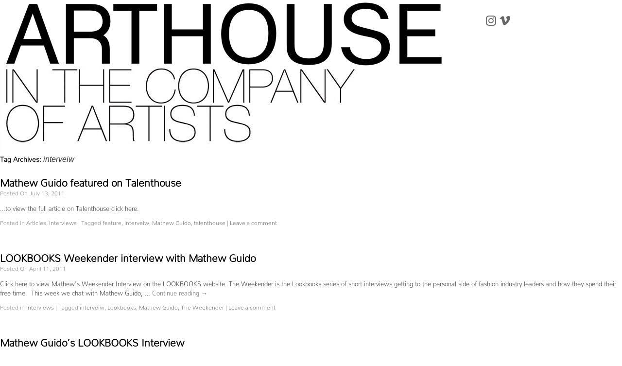

--- FILE ---
content_type: text/html; charset=UTF-8
request_url: http://blog.inthecompanyofartists.com/tag/interveiw/
body_size: 4339
content:
<!DOCTYPE html>

<html lang="en-US">

<head>

<meta name="description" content="Arthouse was born out of the desire to foster and cultivate talent, both emerging and established, through an individual approach to Artist representation, and a keen motivation to facilitate the creative visions of our clients. We aim to provide unparalleled quality of work by nurturing the talent on our roster, allowing them to create inspired and seamless results for our clientele.">

<meta name="keywords" content="arthouse, in the company of artists, artist representation, mathew guido, caitlin cronenberg, Anwar Mekhayech, natalie frenkel, location scouting, casting, crew, scheduling, management">

<meta charset="UTF-8" />

<script type="text/javascript">



  var _gaq = _gaq || [];

  _gaq.push(['_setAccount', 'UA-3167533-34']);

  _gaq.push(['_trackPageview']);



  (function() {

    var ga = document.createElement('script'); ga.type = 'text/javascript'; ga.async = true;

    ga.src = ('https:' == document.location.protocol ? 'https://ssl' : 'http://www') + '.google-analytics.com/ga.js';

    var s = document.getElementsByTagName('script')[0]; s.parentNode.insertBefore(ga, s);

  })();



</script>

<link rel="shortcut icon" href="http://inthecompanyofartists.com/images/favicon.jpg" type="image/x-icon">

<title>interveiw | Arthouse In The Company Of Artists</title>
<link rel="stylesheet" href="https://use.typekit.net/cyh5pqn.css">

<link rel="profile" href="http://gmpg.org/xfn/11" />

<link rel="stylesheet" type="text/css" media="all" href="http://blog.inthecompanyofartists.com/wp-content/themes/arthouse/style.css" />

<link rel="pingback" href="http://blog.inthecompanyofartists.com/xmlrpc.php" />

	<style>
	body {
	font-family: "nunito", sans-serif !important; 
		}
		
		h3#comments-title, h3#reply-title, #access .menu, #access div.menu ul, #cancel-comment-reply-link, .form-allowed-tags, #site-info, #site-title, #wp-calendar, .comment-meta, .comment-body tr th, .comment-body thead th, .entry-content label, .entry-content tr th, .entry-content thead th, .entry-meta, .entry-title, .entry-utility, #respond label, .navigation, .page-title, .pingback p, .reply, .widget-title, .wp-caption-text {
		font-family: "nunito", sans-serif !important; 	
		}
	</style>

<link href="https://stackpath.bootstrapcdn.com/font-awesome/4.7.0/css/font-awesome.min.css" rel="stylesheet">
</head>



<body>


<div id="div-1a" align="right">

<table width="280" cellpadding="0">

<tbody><tr>

<td width="120">

<a href="http://instagram.com/arthouseagency" target="_blank"><i class="fa fa-instagram fa-2x"></i></a>&nbsp;


  <a href="https://vimeo.com/arthouseagency" target="_blank"><i class="fa fa-vimeo fa-2x" aria-hidden="true"></i></a>

  <Br />

</td>

<td>

</td>

</tr>

</tbody></table>

</div>

<a href="http://inthecompanyofartists.com/blog"><img src="http://blog.inthecompanyofartists.com/wp-content/uploads/2011/03/header.jpg" border="0"></a>

		<div id="container">
			<div id="content" role="main">

				<h1 class="page-title">Tag Archives: <span>interveiw</span></h1>



















	
		<div id="post-131" class="post-131 post type-post status-publish format-standard hentry category-articles category-interviews tag-feature tag-interveiw tag-mathew-guido tag-talenthouse">

			<h2 class="entry-title"><a href="http://blog.inthecompanyofartists.com/2011/07/13/mathew-guido-featured-on-talenthouse/" title="Permalink to Mathew Guido featured on Talenthouse" rel="bookmark">Mathew Guido featured on Talenthouse</a></h2>



			<div class="entry-meta">

			Posted On July 13, 2011	

			</div><!-- .entry-meta -->



	
			<div class="entry-summary">

				<p>&#8230;to view the full article on Talenthouse click here.</p>

			</div><!-- .entry-summary -->

	


			<div class="entry-utility">

				
					<span class="cat-links">

						<span class="entry-utility-prep entry-utility-prep-cat-links">Posted in</span> <a href="http://blog.inthecompanyofartists.com/category/articles/" rel="category tag">Articles</a>, <a href="http://blog.inthecompanyofartists.com/category/interviews/" rel="category tag">Interviews</a>
					</span>

					<span class="meta-sep">|</span>

				
				
					<span class="tag-links">

						<span class="entry-utility-prep entry-utility-prep-tag-links">Tagged</span> <a href="http://blog.inthecompanyofartists.com/tag/feature/" rel="tag">feature</a>, <a href="http://blog.inthecompanyofartists.com/tag/interveiw/" rel="tag">interveiw</a>, <a href="http://blog.inthecompanyofartists.com/tag/mathew-guido/" rel="tag">Mathew Guido</a>, <a href="http://blog.inthecompanyofartists.com/tag/talenthouse/" rel="tag">talenthouse</a>
					</span>

					<span class="meta-sep">|</span>

				
				<span class="comments-link"><a href="http://blog.inthecompanyofartists.com/2011/07/13/mathew-guido-featured-on-talenthouse/#respond">Leave a comment</a></span>

				
			</div><!-- .entry-utility -->

		</div><!-- #post-## -->



		


	








	
		<div id="post-51" class="post-51 post type-post status-publish format-standard hentry category-interviews tag-interveiw tag-lookbooks tag-mathew-guido tag-the-weekender">

			<h2 class="entry-title"><a href="http://blog.inthecompanyofartists.com/2011/04/11/lookbooks-weekender-interview-with-mathew-guido/" title="Permalink to LOOKBOOKS Weekender interview with Mathew Guido" rel="bookmark">LOOKBOOKS Weekender interview with Mathew Guido</a></h2>



			<div class="entry-meta">

			Posted On April 11, 2011	

			</div><!-- .entry-meta -->



	
			<div class="entry-summary">

				<p>Click here to view Mathew’s Weekender Interview on the LOOKBOOKS website. The Weekender is the Lookbooks series of short interviews getting to the personal side of fashion industry leaders and how they spend their free time.  This week we chat with Mathew Guido, &hellip; <a href="http://blog.inthecompanyofartists.com/2011/04/11/lookbooks-weekender-interview-with-mathew-guido/">Continue reading <span class="meta-nav">&rarr;</span></a></p>

			</div><!-- .entry-summary -->

	


			<div class="entry-utility">

				
					<span class="cat-links">

						<span class="entry-utility-prep entry-utility-prep-cat-links">Posted in</span> <a href="http://blog.inthecompanyofartists.com/category/interviews/" rel="category tag">Interviews</a>
					</span>

					<span class="meta-sep">|</span>

				
				
					<span class="tag-links">

						<span class="entry-utility-prep entry-utility-prep-tag-links">Tagged</span> <a href="http://blog.inthecompanyofartists.com/tag/interveiw/" rel="tag">interveiw</a>, <a href="http://blog.inthecompanyofartists.com/tag/lookbooks/" rel="tag">Lookbooks</a>, <a href="http://blog.inthecompanyofartists.com/tag/mathew-guido/" rel="tag">Mathew Guido</a>, <a href="http://blog.inthecompanyofartists.com/tag/the-weekender/" rel="tag">The Weekender</a>
					</span>

					<span class="meta-sep">|</span>

				
				<span class="comments-link"><a href="http://blog.inthecompanyofartists.com/2011/04/11/lookbooks-weekender-interview-with-mathew-guido/#respond">Leave a comment</a></span>

				
			</div><!-- .entry-utility -->

		</div><!-- #post-## -->



		


	








	
		<div id="post-33" class="post-33 post type-post status-publish format-standard hentry category-interviews tag-interveiw tag-lookbooks tag-mathew-guido">

			<h2 class="entry-title"><a href="http://blog.inthecompanyofartists.com/2011/04/07/mathew-guidos-lookbooks-interview/" title="Permalink to Mathew Guido&#8217;s LOOKBOOKS Interview" rel="bookmark">Mathew Guido&#8217;s LOOKBOOKS Interview</a></h2>



			<div class="entry-meta">

			Posted On April 7, 2011	

			</div><!-- .entry-meta -->



	
			<div class="entry-summary">

				<p>Click here to view Mathew&#8217;s Interview on the LOOKBOOKS website. Mathew Guido turns 22 years-old tomorrow, but the young photographer has already developed an expert eye for evoking raw emotion via contrasts, colors and vivid imagination. Mathew understudied with David &hellip; <a href="http://blog.inthecompanyofartists.com/2011/04/07/mathew-guidos-lookbooks-interview/">Continue reading <span class="meta-nav">&rarr;</span></a></p>

			</div><!-- .entry-summary -->

	


			<div class="entry-utility">

				
					<span class="cat-links">

						<span class="entry-utility-prep entry-utility-prep-cat-links">Posted in</span> <a href="http://blog.inthecompanyofartists.com/category/interviews/" rel="category tag">Interviews</a>
					</span>

					<span class="meta-sep">|</span>

				
				
					<span class="tag-links">

						<span class="entry-utility-prep entry-utility-prep-tag-links">Tagged</span> <a href="http://blog.inthecompanyofartists.com/tag/interveiw/" rel="tag">interveiw</a>, <a href="http://blog.inthecompanyofartists.com/tag/lookbooks/" rel="tag">Lookbooks</a>, <a href="http://blog.inthecompanyofartists.com/tag/mathew-guido/" rel="tag">Mathew Guido</a>
					</span>

					<span class="meta-sep">|</span>

				
				<span class="comments-link"><a href="http://blog.inthecompanyofartists.com/2011/04/07/mathew-guidos-lookbooks-interview/#comments">1 Comment</a></span>

				
			</div><!-- .entry-utility -->

		</div><!-- #post-## -->



		


	







			</div><!-- #content -->
		</div><!-- #container -->


		<div id="primary" class="widget-area" role="complementary">
			<ul class="xoxo">


		<li id="recent-posts-2" class="widget-container widget_recent_entries">
		<h3 class="widget-title">RECENT POSTS</h3>
		<ul>
											<li>
					<a href="http://blog.inthecompanyofartists.com/2025/09/30/sweet-sweet-snaps-by-satypratha-for-serviette-magazine/">Sweet, Sweet Snaps by Saty+Pratha for Serviette Magazine</a>
									</li>
											<li>
					<a href="http://blog.inthecompanyofartists.com/2025/09/30/nina-snapped-in-action-by-satypratha/">Nina, Snapped in Action by Saty+Pratha</a>
									</li>
											<li>
					<a href="http://blog.inthecompanyofartists.com/2025/09/30/mackenzie-duncan-shoots-a-day-of-play-for-resthouse/">Mackenzie Duncan Shoots a Day of Play for Resthouse</a>
									</li>
											<li>
					<a href="http://blog.inthecompanyofartists.com/2025/09/30/collage-beauty-in-a-campaign-for-fall-by-mackenzie-duncan/">Collage Beauty, in a Campaign for Fall by Mackenzie Duncan</a>
									</li>
											<li>
					<a href="http://blog.inthecompanyofartists.com/2025/09/30/jake-killorn-wins-big-at-the-2025-international-photography-awards/">Jake Killorn Wins Big at the 2025 International Photography Awards</a>
									</li>
					</ul>

		</li><li id="archives-2" class="widget-container widget_archive"><h3 class="widget-title">ARCHIVES</h3>
			<ul>
					<li><a href='http://blog.inthecompanyofartists.com/2025/09/'>September 2025</a></li>
	<li><a href='http://blog.inthecompanyofartists.com/2025/06/'>June 2025</a></li>
	<li><a href='http://blog.inthecompanyofartists.com/2025/04/'>April 2025</a></li>
	<li><a href='http://blog.inthecompanyofartists.com/2025/01/'>January 2025</a></li>
	<li><a href='http://blog.inthecompanyofartists.com/2024/12/'>December 2024</a></li>
	<li><a href='http://blog.inthecompanyofartists.com/2024/10/'>October 2024</a></li>
	<li><a href='http://blog.inthecompanyofartists.com/2024/06/'>June 2024</a></li>
	<li><a href='http://blog.inthecompanyofartists.com/2024/04/'>April 2024</a></li>
	<li><a href='http://blog.inthecompanyofartists.com/2024/03/'>March 2024</a></li>
	<li><a href='http://blog.inthecompanyofartists.com/2024/02/'>February 2024</a></li>
	<li><a href='http://blog.inthecompanyofartists.com/2023/12/'>December 2023</a></li>
	<li><a href='http://blog.inthecompanyofartists.com/2023/11/'>November 2023</a></li>
	<li><a href='http://blog.inthecompanyofartists.com/2023/10/'>October 2023</a></li>
	<li><a href='http://blog.inthecompanyofartists.com/2023/08/'>August 2023</a></li>
	<li><a href='http://blog.inthecompanyofartists.com/2023/07/'>July 2023</a></li>
	<li><a href='http://blog.inthecompanyofartists.com/2023/06/'>June 2023</a></li>
	<li><a href='http://blog.inthecompanyofartists.com/2023/04/'>April 2023</a></li>
	<li><a href='http://blog.inthecompanyofartists.com/2023/03/'>March 2023</a></li>
	<li><a href='http://blog.inthecompanyofartists.com/2023/01/'>January 2023</a></li>
	<li><a href='http://blog.inthecompanyofartists.com/2022/12/'>December 2022</a></li>
	<li><a href='http://blog.inthecompanyofartists.com/2022/11/'>November 2022</a></li>
	<li><a href='http://blog.inthecompanyofartists.com/2022/09/'>September 2022</a></li>
	<li><a href='http://blog.inthecompanyofartists.com/2022/08/'>August 2022</a></li>
	<li><a href='http://blog.inthecompanyofartists.com/2022/05/'>May 2022</a></li>
	<li><a href='http://blog.inthecompanyofartists.com/2022/03/'>March 2022</a></li>
	<li><a href='http://blog.inthecompanyofartists.com/2022/02/'>February 2022</a></li>
	<li><a href='http://blog.inthecompanyofartists.com/2022/01/'>January 2022</a></li>
	<li><a href='http://blog.inthecompanyofartists.com/2021/12/'>December 2021</a></li>
	<li><a href='http://blog.inthecompanyofartists.com/2021/11/'>November 2021</a></li>
	<li><a href='http://blog.inthecompanyofartists.com/2021/10/'>October 2021</a></li>
	<li><a href='http://blog.inthecompanyofartists.com/2021/09/'>September 2021</a></li>
	<li><a href='http://blog.inthecompanyofartists.com/2021/07/'>July 2021</a></li>
	<li><a href='http://blog.inthecompanyofartists.com/2021/06/'>June 2021</a></li>
	<li><a href='http://blog.inthecompanyofartists.com/2021/05/'>May 2021</a></li>
	<li><a href='http://blog.inthecompanyofartists.com/2021/04/'>April 2021</a></li>
	<li><a href='http://blog.inthecompanyofartists.com/2020/03/'>March 2020</a></li>
	<li><a href='http://blog.inthecompanyofartists.com/2019/12/'>December 2019</a></li>
	<li><a href='http://blog.inthecompanyofartists.com/2019/10/'>October 2019</a></li>
	<li><a href='http://blog.inthecompanyofartists.com/2019/09/'>September 2019</a></li>
	<li><a href='http://blog.inthecompanyofartists.com/2019/08/'>August 2019</a></li>
	<li><a href='http://blog.inthecompanyofartists.com/2019/07/'>July 2019</a></li>
	<li><a href='http://blog.inthecompanyofartists.com/2019/06/'>June 2019</a></li>
	<li><a href='http://blog.inthecompanyofartists.com/2019/05/'>May 2019</a></li>
	<li><a href='http://blog.inthecompanyofartists.com/2019/04/'>April 2019</a></li>
	<li><a href='http://blog.inthecompanyofartists.com/2019/03/'>March 2019</a></li>
	<li><a href='http://blog.inthecompanyofartists.com/2019/02/'>February 2019</a></li>
	<li><a href='http://blog.inthecompanyofartists.com/2019/01/'>January 2019</a></li>
	<li><a href='http://blog.inthecompanyofartists.com/2018/12/'>December 2018</a></li>
	<li><a href='http://blog.inthecompanyofartists.com/2018/11/'>November 2018</a></li>
	<li><a href='http://blog.inthecompanyofartists.com/2018/09/'>September 2018</a></li>
	<li><a href='http://blog.inthecompanyofartists.com/2018/08/'>August 2018</a></li>
	<li><a href='http://blog.inthecompanyofartists.com/2018/05/'>May 2018</a></li>
	<li><a href='http://blog.inthecompanyofartists.com/2018/04/'>April 2018</a></li>
	<li><a href='http://blog.inthecompanyofartists.com/2018/03/'>March 2018</a></li>
	<li><a href='http://blog.inthecompanyofartists.com/2018/01/'>January 2018</a></li>
	<li><a href='http://blog.inthecompanyofartists.com/2017/12/'>December 2017</a></li>
	<li><a href='http://blog.inthecompanyofartists.com/2017/10/'>October 2017</a></li>
	<li><a href='http://blog.inthecompanyofartists.com/2017/09/'>September 2017</a></li>
	<li><a href='http://blog.inthecompanyofartists.com/2017/08/'>August 2017</a></li>
	<li><a href='http://blog.inthecompanyofartists.com/2017/07/'>July 2017</a></li>
	<li><a href='http://blog.inthecompanyofartists.com/2017/06/'>June 2017</a></li>
	<li><a href='http://blog.inthecompanyofartists.com/2017/05/'>May 2017</a></li>
	<li><a href='http://blog.inthecompanyofartists.com/2017/04/'>April 2017</a></li>
	<li><a href='http://blog.inthecompanyofartists.com/2017/03/'>March 2017</a></li>
	<li><a href='http://blog.inthecompanyofartists.com/2017/02/'>February 2017</a></li>
	<li><a href='http://blog.inthecompanyofartists.com/2017/01/'>January 2017</a></li>
	<li><a href='http://blog.inthecompanyofartists.com/2016/12/'>December 2016</a></li>
	<li><a href='http://blog.inthecompanyofartists.com/2016/11/'>November 2016</a></li>
	<li><a href='http://blog.inthecompanyofartists.com/2016/10/'>October 2016</a></li>
	<li><a href='http://blog.inthecompanyofartists.com/2016/07/'>July 2016</a></li>
	<li><a href='http://blog.inthecompanyofartists.com/2016/06/'>June 2016</a></li>
	<li><a href='http://blog.inthecompanyofartists.com/2016/05/'>May 2016</a></li>
	<li><a href='http://blog.inthecompanyofartists.com/2016/04/'>April 2016</a></li>
	<li><a href='http://blog.inthecompanyofartists.com/2016/03/'>March 2016</a></li>
	<li><a href='http://blog.inthecompanyofartists.com/2016/02/'>February 2016</a></li>
	<li><a href='http://blog.inthecompanyofartists.com/2015/11/'>November 2015</a></li>
	<li><a href='http://blog.inthecompanyofartists.com/2015/10/'>October 2015</a></li>
	<li><a href='http://blog.inthecompanyofartists.com/2015/09/'>September 2015</a></li>
	<li><a href='http://blog.inthecompanyofartists.com/2015/08/'>August 2015</a></li>
	<li><a href='http://blog.inthecompanyofartists.com/2015/06/'>June 2015</a></li>
	<li><a href='http://blog.inthecompanyofartists.com/2015/05/'>May 2015</a></li>
	<li><a href='http://blog.inthecompanyofartists.com/2015/04/'>April 2015</a></li>
	<li><a href='http://blog.inthecompanyofartists.com/2015/03/'>March 2015</a></li>
	<li><a href='http://blog.inthecompanyofartists.com/2015/02/'>February 2015</a></li>
	<li><a href='http://blog.inthecompanyofartists.com/2015/01/'>January 2015</a></li>
	<li><a href='http://blog.inthecompanyofartists.com/2014/12/'>December 2014</a></li>
	<li><a href='http://blog.inthecompanyofartists.com/2014/11/'>November 2014</a></li>
	<li><a href='http://blog.inthecompanyofartists.com/2014/10/'>October 2014</a></li>
	<li><a href='http://blog.inthecompanyofartists.com/2014/09/'>September 2014</a></li>
	<li><a href='http://blog.inthecompanyofartists.com/2014/08/'>August 2014</a></li>
	<li><a href='http://blog.inthecompanyofartists.com/2014/07/'>July 2014</a></li>
	<li><a href='http://blog.inthecompanyofartists.com/2014/06/'>June 2014</a></li>
	<li><a href='http://blog.inthecompanyofartists.com/2014/05/'>May 2014</a></li>
	<li><a href='http://blog.inthecompanyofartists.com/2014/04/'>April 2014</a></li>
	<li><a href='http://blog.inthecompanyofartists.com/2014/03/'>March 2014</a></li>
	<li><a href='http://blog.inthecompanyofartists.com/2014/02/'>February 2014</a></li>
	<li><a href='http://blog.inthecompanyofartists.com/2014/01/'>January 2014</a></li>
	<li><a href='http://blog.inthecompanyofartists.com/2013/12/'>December 2013</a></li>
	<li><a href='http://blog.inthecompanyofartists.com/2013/11/'>November 2013</a></li>
	<li><a href='http://blog.inthecompanyofartists.com/2013/10/'>October 2013</a></li>
	<li><a href='http://blog.inthecompanyofartists.com/2013/09/'>September 2013</a></li>
	<li><a href='http://blog.inthecompanyofartists.com/2013/07/'>July 2013</a></li>
	<li><a href='http://blog.inthecompanyofartists.com/2013/06/'>June 2013</a></li>
	<li><a href='http://blog.inthecompanyofartists.com/2013/05/'>May 2013</a></li>
	<li><a href='http://blog.inthecompanyofartists.com/2013/03/'>March 2013</a></li>
	<li><a href='http://blog.inthecompanyofartists.com/2013/02/'>February 2013</a></li>
	<li><a href='http://blog.inthecompanyofartists.com/2013/01/'>January 2013</a></li>
	<li><a href='http://blog.inthecompanyofartists.com/2012/11/'>November 2012</a></li>
	<li><a href='http://blog.inthecompanyofartists.com/2012/10/'>October 2012</a></li>
	<li><a href='http://blog.inthecompanyofartists.com/2012/09/'>September 2012</a></li>
	<li><a href='http://blog.inthecompanyofartists.com/2012/08/'>August 2012</a></li>
	<li><a href='http://blog.inthecompanyofartists.com/2012/07/'>July 2012</a></li>
	<li><a href='http://blog.inthecompanyofartists.com/2012/06/'>June 2012</a></li>
	<li><a href='http://blog.inthecompanyofartists.com/2012/05/'>May 2012</a></li>
	<li><a href='http://blog.inthecompanyofartists.com/2012/04/'>April 2012</a></li>
	<li><a href='http://blog.inthecompanyofartists.com/2012/03/'>March 2012</a></li>
	<li><a href='http://blog.inthecompanyofartists.com/2012/01/'>January 2012</a></li>
	<li><a href='http://blog.inthecompanyofartists.com/2011/12/'>December 2011</a></li>
	<li><a href='http://blog.inthecompanyofartists.com/2011/10/'>October 2011</a></li>
	<li><a href='http://blog.inthecompanyofartists.com/2011/09/'>September 2011</a></li>
	<li><a href='http://blog.inthecompanyofartists.com/2011/07/'>July 2011</a></li>
	<li><a href='http://blog.inthecompanyofartists.com/2011/06/'>June 2011</a></li>
	<li><a href='http://blog.inthecompanyofartists.com/2011/05/'>May 2011</a></li>
	<li><a href='http://blog.inthecompanyofartists.com/2011/04/'>April 2011</a></li>
	<li><a href='http://blog.inthecompanyofartists.com/2011/03/'>March 2011</a></li>
			</ul>

			</li><li id="categories-2" class="widget-container widget_categories"><h3 class="widget-title">CATEGORIES</h3>
			<ul>
					<li class="cat-item cat-item-11"><a href="http://blog.inthecompanyofartists.com/category/annoucements/">Annoucements</a> (10)
</li>
	<li class="cat-item cat-item-17"><a href="http://blog.inthecompanyofartists.com/category/articles/">Articles</a> (29)
</li>
	<li class="cat-item cat-item-114"><a href="http://blog.inthecompanyofartists.com/category/film/">Film</a> (6)
</li>
	<li class="cat-item cat-item-102"><a href="http://blog.inthecompanyofartists.com/category/gifs/">Gifs</a> (1)
</li>
	<li class="cat-item cat-item-12"><a href="http://blog.inthecompanyofartists.com/category/interviews/">Interviews</a> (11)
</li>
	<li class="cat-item cat-item-1"><a href="http://blog.inthecompanyofartists.com/category/new-work/">New Work</a> (578)
</li>
			</ul>

			</li><li id="search-2" class="widget-container widget_search"><h3 class="widget-title">SEARCH ARTHOUSE BLOG</h3><form role="search" method="get" id="searchform" class="searchform" action="http://blog.inthecompanyofartists.com/">
				<div>
					<label class="screen-reader-text" for="s">Search for:</label>
					<input type="text" value="" name="s" id="s" />
					<input type="submit" id="searchsubmit" value="Search" />
				</div>
			</form></li>			</ul>
		</div><!-- #primary .widget-area -->


	</div><!-- #main -->



	

</body>

</html>

